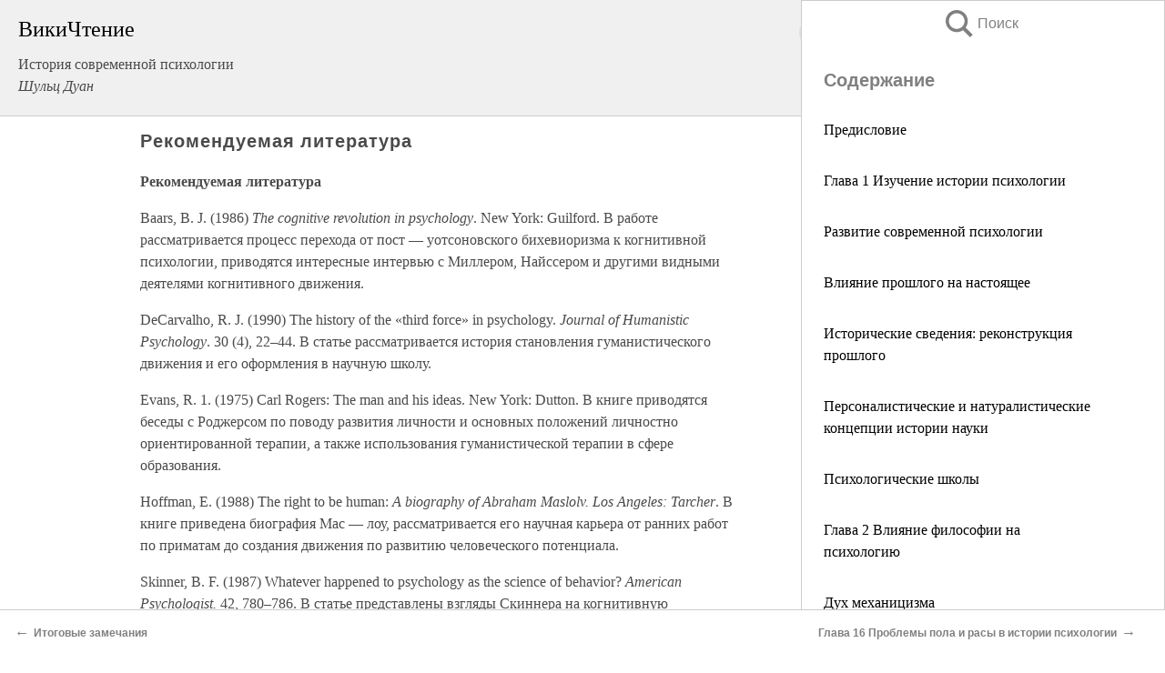

--- FILE ---
content_type: text/html; charset=UTF-8
request_url: https://psy.wikireading.ru/2102
body_size: 20560
content:
<!doctype html>



<html><head>

<!-- Yandex.RTB -->
<script>window.yaContextCb=window.yaContextCb||[]</script>
<script src="https://yandex.ru/ads/system/context.js" async></script>

  <meta charset="utf-8">
  <title>Рекомендуемая литература. История современной психологии</title>
  
       <link rel="amphtml" href="https://psy.wikireading.ru/amp2102">
     
  
  <link rel="shortcut icon" type="image/png" href="https://storage.yandexcloud.net/wr4files/favicon.ico">
  <!-- Global site tag (gtag.js) - Google Analytics -->
<script async src="https://www.googletagmanager.com/gtag/js?id=UA-90677494-6"></script>
<script>
  window.dataLayer = window.dataLayer || [];
  function gtag(){dataLayer.push(arguments);}
  gtag('js', new Date());

  gtag('config', 'UA-90677494-6');
</script>
  
  
 <meta name="viewport" content="width=device-width,minimum-scale=1,initial-scale=1">

  
<script type="text/javascript"  async="" src="https://cdn.ampproject.org/v0.js"></script>
<script type="text/javascript" custom-element="amp-sidebar" src="https://cdn.ampproject.org/v0/amp-sidebar-0.1.js" async=""></script>
<script type="text/javascript" async custom-element="amp-fx-collection" src="https://cdn.ampproject.org/v0/amp-fx-collection-0.1.js"></script>


  



 <style>/*! Bassplate | MIT License | http://github.com/basscss/bassplate */
  
  
  
  .lrpromo-container {
  background-color: #f5f5f5;
  border: 1px solid #e0e0e0;
  border-radius: 5px;
  padding: 15px;
  margin: 20px 0;
  font-family: Arial, sans-serif;
  max-width: 100%;
}
.lrpromo-flex {
  display: flex;
  align-items: center;
  justify-content: space-between;
  flex-wrap: wrap;
}
.lrpromo-content {
  flex: 1;
  min-width: 200px;
  margin-bottom:50px;
}
.lrpromo-heading {
  color: #000000;
  margin-top: 0;
  margin-bottom: 10px;
  font-size: 18px;
}
.lrpromo-text {
  margin-top: 0;
  margin-bottom: 10px;
  font-size: 16px;
}
.lrpromo-highlight {
  color: #ff6600;
  font-size: 18px;
  font-weight: bold;
}
.lrpromo-button {
  display: inline-block;
  background-color: #4682B4;
  color: white;
  text-decoration: none;
  padding: 10px 20px;
  border-radius: 4px;
  font-weight: bold;
  margin-top: 5px;
}
.lrpromo-image-container {
  margin-right: 20px;
  text-align: center;
}
.lrpromo-image {
  max-width: 100px;
  height: auto;
  display: block;
  margin: 0 auto;
  border-radius: 15px;
}
  
  
 
  /* some basic button styling */
      .favorite-button input[type=submit] {
        width: 48px;
        height: 48px;
        cursor: pointer;
        border: none;
        margin: 4px;
        transition: background 300ms ease-in-out;
		
      }
      .favorite-button amp-list {
        margin: var(--space-2);
      }

      .favorite-button .heart-fill {
        background: url('data:image/svg+xml;utf8,<svg xmlns="http://www.w3.org/2000/svg" width="48" height="48" viewBox="0 0 48 48"><path d="M34 6h-20c-2.21 0-3.98 1.79-3.98 4l-.02 32 14-6 14 6v-32c0-2.21-1.79-4-4-4z"/><path d="M0 0h48v48h-48z" fill="none"/></svg>');
      }
      .favorite-button .heart-border {
        background: url('data:image/svg+xml;utf8,<svg xmlns="http://www.w3.org/2000/svg" width="48" height="48" viewBox="0 0 48 48"><path d="M34 6h-20c-2.21 0-3.98 1.79-3.98 4l-.02 32 14-6 14 6v-32c0-2.21-1.79-4-4-4zm0 30l-10-4.35-10 4.35v-26h20v26z"/><path d="M0 0h48v48h-48z" fill="none"/></svg>');
      }
      /* While the page loads we show a grey heart icon to indicate that the functionality is not yet available. */
      .favorite-button .heart-loading,
      .favorite-button .heart-loading[placeholder] {
        background: url('data:image/svg+xml;utf8,<svg xmlns="http://www.w3.org/2000/svg" width="48" height="48" viewBox="0 0 48 48"><path d="M34 6h-20c-2.21 0-3.98 1.79-3.98 4l-.02 32 14-6 14 6v-32c0-2.21-1.79-4-4-4zm0 30l-10-4.35-10 4.35v-26h20v26z"/><path d="M0 0h48v48h-48z" fill="none"/></svg>');
      }
      .favorite-button .favorite-container {
        display: flex;
        align-items: center;
        justify-content: center;
      }
      .favorite-button .favorite-count {
	    
        display: flex;
        align-items: center;
        justify-content: center;
        padding: var(--space-1);
        margin-left: var(--space-1);
        position: relative;
        width: 48px;
        background: var(--color-primary);
        border-radius: .4em;
        color: var(--color-text-light);
      }
	  
	  
	  
	  
      .favorite-button .favorite-count.loading {
        color: #ccc;
        background: var(--color-bg-light);
      }
      .favorite-button .favorite-count.loading:after {
        border-right-color: var(--color-bg-light);
      }
      .favorite-button .favorite-count:after {
        content: '';
        position: absolute;
        left: 0;
        top: 50%;
        width: 0;
        height: 0;
        border: var(--space-1) solid transparent;
        border-right-color: var(--color-primary);
        border-left: 0;
        margin-top: calc(-1 * var(--space-1));
        margin-left: calc(-1 * var(--space-1));
      }
      /* A simple snackbar to show an error */
      #favorite-failed-message {
        display: flex;
        justify-content: space-between;
        position: fixed;
        bottom: 0;
        left: 0;
        right: 0;
        margin: 0 auto;
        width: 100%;
        max-width: 450px;
        background: #323232;
        color: white;
        padding: 1rem 1.5rem;
        z-index: 1000;
      }
      #favorite-failed-message div {
        color: #64dd17;
        margin: 0 1rem;
        cursor: pointer;
      }
  
     amp-img.contain img {
   object-fit: contain;
 }
 .fixed-height-container {
   position: relative;
   width: 100%;
   height: 300px;
 }
 
 .paddingleft10{
 padding-left:10px;
 }
 

 
 .color-light-grey{
 color:#CCCCCC;
 }
 
 .margin-bottom20{
 margin-bottom:20px;
 }
 
 .margin-bottom30{
 margin-bottom:30px;
 }
 
 .margin-top15{
 margin-top:15px;
 }
 
 .margin-top20{
 margin-top:20px;
 }
 
 .margin-top30{
 margin-top:30px;
 }
.margin-left15{margin-left:15px}

margin-left10{margin-left:10px}

.custom-central-block{max-width:700px;margin:0 auto;display:block}


 
  .h1class{
 font-size:20px;
 line-height:45px;
 font-weight:bold;
 line-height:25px;
 margin-top:15px;
 padding-bottom:10px;
 }
 
.font-family-1{font-family: Geneva, Arial, Helvetica, sans-serif;}
 

 
 .custom_down_soder{
  font-size:10px;
  margin-left:3px;
 }
 
 
  .custom_search_input {
        
		
		margin-top:15px;

        margin-right:10px;
        
		width:100%;
		height:50px;
		font-size:16px
      }
  
  .menu_button {
 width:30px;
 height:30px;
background: url('data:image/svg+xml;utf8,<svg xmlns="http://www.w3.org/2000/svg" width="30" height="30" viewBox="0 0 24 24"><path style="fill:gray;" d="M6,15h12c0.553,0,1,0.447,1,1v1c0,0.553-0.447,1-1,1H6c-0.553,0-1-0.447-1-1v-1C5,15.447,5.447,15,6,15z M5,11v1c0,0.553,0.447,1,1,1h12c0.553,0,1-0.447,1-1v-1c0-0.553-0.447-1-1-1H6C5.447,10,5,10.447,5,11z M5,6v1c0,0.553,0.447,1,1,1h12c0.553,0,1-0.447,1-1V6c0-0.553-0.447-1-1-1H6C5.447,5,5,5.447,5,6z"/></svg>');
border:hidden;
cursor:pointer;
background-repeat:no-repeat;
     }

	  
	  
 .search_button {
 width:30px;
 height:30px;
background: url('data:image/svg+xml;utf8,<svg xmlns="http://www.w3.org/2000/svg" width="30" height="30" viewBox="0 0 24 24"><path style="fill:gray;" d="M23.809 21.646l-6.205-6.205c1.167-1.605 1.857-3.579 1.857-5.711 0-5.365-4.365-9.73-9.731-9.73-5.365 0-9.73 4.365-9.73 9.73 0 5.366 4.365 9.73 9.73 9.73 2.034 0 3.923-.627 5.487-1.698l6.238 6.238 2.354-2.354zm-20.955-11.916c0-3.792 3.085-6.877 6.877-6.877s6.877 3.085 6.877 6.877-3.085 6.877-6.877 6.877c-3.793 0-6.877-3.085-6.877-6.877z"/></svg>');
border:hidden;
cursor:pointer;
background-repeat:no-repeat;
     }
	  
.custom_right_sidebar{
padding:10px;  
background-color:#fff;
color:#000;
min-width:300px;
width:500px
 }
 
 .custom_sidebar{
background-color:#fff;
color:#000;
min-width:300px;
width:500px
 }
 
.wr_logo{
font-size:24px;
color:#000000;
margin-bottom:15px
} 
 
.custom-start-block{
background-color:#f0f0f0;
border-bottom-color:#CCCCCC;
border-bottom-style:solid;
border-bottom-width:1px;
padding:20px;
padding-top:70px;
} 

.custom-last-block{
background-color:#f0f0f0;
border-top-color:#CCCCCC;
border-top-style:solid;
border-top-width:1px;
padding:20px;
} 

.none-underline{text-decoration:none;}

.footer-items{margin:0 auto; width:180px; }

.cusom-share-button-position{float:right  }
.cusom-search-button-position{position:absolute; right:50%; z-index:999; top:10px;  }

.bpadding-bottom-60{padding-bottom:60px;}
.custom_padding_sidebar{padding-bottom:60px; padding-top:60px}



 p{margin-top:10px; }
 .top5{margin-top:5px; }
 .top10{margin-top:20px; display:block}
 
 amp-social-share[type="vk"] {
  background-image: url("https://storage.yandexcloud.net/wr4files/vk-icon.png");
}

 .custom-img{object-fit: cover; max-width:100%; margin: 0 auto; display: block;}


.custom-selection-search-button{font-weight:bold; color:#666666; margin-left:10px}

.custom-select-search-button{cursor:pointer; color:#666666; margin-left:10px; text-decoration: underline;}

.custom-selected-item{font-weight:bold; font-size:20px}


.custom-footer{background-color:#fff; color:#000; position:fixed; bottom:0; 
z-index:99;
width:100%;
border-top-color:#CCCCCC;
border-top-style:solid;
border-top-width:0.7px;
height:50px
}


.custom-header{
background-color:#fff; 
color:#000; 
z-index:999;
width:100%;
border-bottom-color:#CCCCCC;
border-bottom-style:solid;
border-bottom-width:0.7px;
height:50px;
z-index:99999999;

}

.custom_ad_height{height:300px}

.desktop_side_block{
display:block;
position:fixed;
overflow:auto; 
height:100%;
 right: 0;
 top:0;
 
 background: whitesmoke;overflow-y: scroll;border:1px solid;
 border-color:#CCCCCC;
 z-index:99;
}


.desktop_side_block::-webkit-scrollbar-track {border-radius: 4px;}
.desktop_side_block::-webkit-scrollbar {width: 6px;}
.desktop_side_block::-webkit-scrollbar-thumb {border-radius: 4px;background: #CCCCCC;}
.desktop_side_block::-webkit-scrollbar-thumb {background:  #CCCCCC;}


@media (min-width: 1100px) { body { width:75% } main {width:700px} .ampstart-sidebar{width:400px} .custom-start-block{padding-right:50px; padding-top:20px;} .custom-header{visibility: hidden;} .ampstart-faq-item{width:300px}}
@media (min-width: 900px) and (max-width: 1100px)  { body { width:80% } main {width:600px} .ampstart-sidebar{width:300px} .custom-start-block{padding-right:50px; padding-top:20px;} .custom-header{visibility: hidden;} .ampstart-faq-item{width:300px}}


.padding-bootom-30{padding-bottom:30px}

.padding-bootom-70{padding-bottom:70px}

.padding-left-35{padding-left:35px}

.padding-left-30{padding-left:30px}

.border-bottom-gray{border-bottom: 1px solid gray;}

.width-75{width:75px}

.width-225{width:225px}

.color-gray{color:gray;}

.bold{font-weight:bold}

.font-size-12{font-size:12px}

.font-size-14{font-size:14px}

.font-20{font-size:20px}

.crop_text {
    white-space: nowrap; 
    overflow: hidden; 
    text-overflow: ellipsis; 
	padding-left:5px;
	padding-right:5px;
   }
.overflow-hidden{ overflow:hidden;} 

.right-position{margin-left: auto; margin-right: 0;}

.center-position{margin:0 auto}

.display-block{display:block}

.poinrer{cursor:pointer}

.clean_button{border: none; outline: none; background:none}

.height-70{height:70px} 

.line-height-15{line-height:15px}

.custom-notification{
        position: fixed;
        padding:100px 100px;
        top: 0;
        width:100%;
        height:100%;  
        display: block;
        z-index:9;
		background-color:#FFFFFF      
    }  
	
	/*----------------------------------------------------------------------------------------------------------------------------------*/


 
 
      html {
        font-family:Georgia, serif;
        line-height: 1.15;
        -ms-text-size-adjust: 100%;
        -webkit-text-size-adjust: 100%;
      }
      body {
        margin: 0;
      }
      article,
      aside,
      footer,
      header,
      nav,
      section {
        display: block;
      }
      h1 {
        font-size: 2em;
        margin: 0.67em 0;
      }
      figcaption,
      figure,
      main {
        display: block;
      }
      figure {
        margin: 1em 40px;
      }
      hr {
        box-sizing: content-box;
        height: 0;
        overflow: visible;
      }
      pre {
        font-family: monospace, monospace;
        font-size: 1em;
      }
      a {
        background-color: transparent;
        -webkit-text-decoration-skip: objects;
      }
      a:active,
      a:hover {
        outline-width: 0;
      }
      abbr[title] {
        border-bottom: none;
        text-decoration: underline;
        text-decoration: underline dotted;
      }
      b,
      strong {
        font-weight: inherit;
        font-weight: bolder;
      }
      code,
      kbd,
      samp {
        font-family: monospace, monospace;
        font-size: 1em;
      }
      dfn {
        font-style: italic;
      }
      mark {
        background-color: #ff0;
        color: #000;
      }
      small {
        font-size: 80%;
      }
      sub,
      sup {
        font-size: 75%;
        line-height: 0;
        position: relative;
        vertical-align: baseline;
      }
      sub {
        bottom: -0.25em;
      }
      sup {
        top: -0.5em;
      }
      audio,
      video {
        display: inline-block;
      }
      audio:not([controls]) {
        display: none;
        height: 0;
      }
      img {
        border-style: none;
      }
      svg:not(:root) {
        overflow: hidden;
      }
      button,
      input,
      optgroup,
      select,
      textarea {
        font-family: sans-serif;
        font-size: 100%;
        line-height: 1.15;
        margin: 0;
      }
      button,
      input {
        overflow: visible;
      }
      button,
      select {
        text-transform: none;
      }
      [type='reset'],
      [type='submit'],
      button,
      html [type='button'] {
        -webkit-appearance: button;
      }
      [type='button']::-moz-focus-inner,
      [type='reset']::-moz-focus-inner,
      [type='submit']::-moz-focus-inner,
      button::-moz-focus-inner {
        border-style: none;
        padding: 0;
      }
      [type='button']:-moz-focusring,
      [type='reset']:-moz-focusring,
      [type='submit']:-moz-focusring,
      button:-moz-focusring {
        outline: 1px dotted ButtonText;
      }
      fieldset {
        border: 1px solid silver;
        margin: 0 2px;
        padding: 0.35em 0.625em 0.75em;
      }
      legend {
        box-sizing: border-box;
        color: inherit;
        display: table;
        max-width: 100%;
        padding: 0;
        white-space: normal;
      }
      progress {
        display: inline-block;
        vertical-align: baseline;
      }
      textarea {
        overflow: auto;
      }
      [type='checkbox'],
      [type='radio'] {
        box-sizing: border-box;
        padding: 0;
      }
      [type='number']::-webkit-inner-spin-button,
      [type='number']::-webkit-outer-spin-button {
        height: auto;
      }
      [type='search'] {
        -webkit-appearance: textfield;
        outline-offset: -2px;
      }
      [type='search']::-webkit-search-cancel-button,
      [type='search']::-webkit-search-decoration {
        -webkit-appearance: none;
      }
      ::-webkit-file-upload-button {
        -webkit-appearance: button;
        font: inherit;
      }
      details,
      menu {
        display: block;
      }
      summary {
        display: list-item;
      }
      canvas {
        display: inline-block;
      }
      [hidden],
      template {
        display: none;
      }
      .h00 {
        font-size: 4rem;
      }
      .h0,
      .h1 {
        font-size: 3rem;
      }
      .h2 {
        font-size: 2rem;
      }
      .h3 {
        font-size: 1.5rem;
      }
      .h4 {
        font-size: 1.125rem;
      }
      .h5 {
        font-size: 0.875rem;
      }
      .h6 {
        font-size: 0.75rem;
      }
      .font-family-inherit {
        font-family: inherit;
      }
      .font-size-inherit {
        font-size: inherit;
      }
      .text-decoration-none {
        text-decoration: none;
      }
      .bold {
        font-weight: 700;
      }
      .regular {
        font-weight: 400;
      }
      .italic {
        font-style: italic;
      }
      .caps {
        text-transform: uppercase;
        letter-spacing: 0.2em;
      }
      .left-align {
        text-align: left;
      }
      .center {
        text-align: center;
      }
      .right-align {
        text-align: right;
      }
      .justify {
        text-align: justify;
      }
      .nowrap {
        white-space: nowrap;
      }
      .break-word {
        word-wrap: break-word;
      }
      .line-height-1 {
        line-height: 1rem;
      }
      .line-height-2 {
        line-height: 1.125rem;
      }
      .line-height-3 {
        line-height: 1.5rem;
      }
      .line-height-4 {
        line-height: 2rem;
      }
      .list-style-none {
        list-style: none;
      }
      .underline {
        text-decoration: underline;
      }
      .truncate {
        max-width: 100%;
        overflow: hidden;
        text-overflow: ellipsis;
        white-space: nowrap;
      }
      .list-reset {
        list-style: none;
        padding-left: 0;
      }
      .inline {
        display: inline;
      }
      .block {
        display: block;
      }
      .inline-block {
        display: inline-block;
      }
      .table {
        display: table;
      }
      .table-cell {
        display: table-cell;
      }
      .overflow-hidden {
        overflow: hidden;
      }
      .overflow-scroll {
        overflow: scroll;
      }
      .overflow-auto {
        overflow: auto;
      }
      .clearfix:after,
      .clearfix:before {
        content: ' ';
        display: table;
      }
      .clearfix:after {
        clear: both;
      }
      .left {
        float: left;
      }
      .right {
        float: right;
      }
      .fit {
        max-width: 100%;
      }
      .max-width-1 {
        max-width: 24rem;
      }
      .max-width-2 {
        max-width: 32rem;
      }
      .max-width-3 {
        max-width: 48rem;
      }
      .max-width-4 {
        max-width: 64rem;
      }
      .border-box {
        box-sizing: border-box;
      }
      .align-baseline {
        vertical-align: baseline;
      }
      .align-top {
        vertical-align: top;
      }
      .align-middle {
        vertical-align: middle;

      }
      .align-bottom {
        vertical-align: bottom;
      }
      .m0 {
        margin: 0;
      }
      .mt0 {
        margin-top: 0;
      }
      .mr0 {
        margin-right: 0;
      }
      .mb0 {
        margin-bottom: 0;
      }
      .ml0,
      .mx0 {
        margin-left: 0;
      }
      .mx0 {
        margin-right: 0;
      }
      .my0 {
        margin-top: 0;
        margin-bottom: 0;
      }
      .m1 {
        margin: 0.5rem;
      }
      .mt1 {
        margin-top: 0.5rem;
      }
      .mr1 {
        margin-right: 0.5rem;
      }
      .mb1 {
        margin-bottom: 0.5rem;
      }
      .ml1,
      .mx1 {
        margin-left: 0.5rem;
      }
      .mx1 {
        margin-right: 0.5rem;
      }
      .my1 {
        margin-top: 0.5rem;
        margin-bottom: 0.5rem;
      }
      .m2 {
        margin: 1rem;
      }
      .mt2 {
        margin-top: 1rem;
      }
      .mr2 {
        margin-right: 1rem;
      }
      .mb2 {
        margin-bottom: 1rem;
      }
      .ml2,
      .mx2 {
        margin-left: 1rem;
      }
      .mx2 {
        margin-right: 1rem;
      }
      .my2 {
        margin-top: 1rem;
        margin-bottom: 1rem;
      }
      .m3 {
        margin: 1.5rem;
      }
      .mt3 {
        margin-top: 1.5rem;
      }
      .mr3 {
        margin-right: 1.5rem;
      }
      .mb3 {
        margin-bottom: 1.5rem;
      }
      .ml3,
      .mx3 {
        margin-left: 1.5rem;
      }
      .mx3 {
        margin-right: 1.5rem;
      }
      .my3 {
        margin-top: 1.5rem;
        margin-bottom: 1.5rem;
      }
      .m4 {
        margin: 2rem;
      }
      .mt4 {
        margin-top: 2rem;
      }
      .mr4 {
        margin-right: 2rem;
      }
      .mb4 {
        margin-bottom: 2rem;
      }
      .ml4,
      .mx4 {
        margin-left: 2rem;
      }
      .mx4 {
        margin-right: 2rem;
      }
      .my4 {
        margin-top: 2rem;
        margin-bottom: 2rem;
      }
      .mxn1 {
        margin-left: calc(0.5rem * -1);
        margin-right: calc(0.5rem * -1);
      }
      .mxn2 {
        margin-left: calc(1rem * -1);
        margin-right: calc(1rem * -1);
      }
      .mxn3 {
        margin-left: calc(1.5rem * -1);
        margin-right: calc(1.5rem * -1);
      }
      .mxn4 {
        margin-left: calc(2rem * -1);
        margin-right: calc(2rem * -1);
      }
      .m-auto {
        margin: auto;
      }
      .mt-auto {
        margin-top: auto;
      }
      .mr-auto {
        margin-right: auto;
      }
      .mb-auto {
        margin-bottom: auto;
      }
      .ml-auto,
      .mx-auto {
        margin-left: auto;
      }
      .mx-auto {
        margin-right: auto;
      }
      .my-auto {
        margin-top: auto;
        margin-bottom: auto;
      }
      .p0 {
        padding: 0;
      }
      .pt0 {
        padding-top: 0;
      }
      .pr0 {
        padding-right: 0;
      }
      .pb0 {
        padding-bottom: 0;
      }
      .pl0,
      .px0 {
        padding-left: 0;
      }
      .px0 {
        padding-right: 0;
      }
      .py0 {
        padding-top: 0;
        padding-bottom: 0;
      }
      .p1 {
        padding: 0.5rem;
      }
      .pt1 {
        padding-top: 0.5rem;
      }
      .pr1 {
        padding-right: 0.5rem;
      }
      .pb1 {
        padding-bottom: 0.5rem;
      }
      .pl1 {
        padding-left: 0.5rem;
      }
      .py1 {
        padding-top: 0.5rem;
        padding-bottom: 0.5rem;
      }
      .px1 {
        padding-left: 0.5rem;
        padding-right: 0.5rem;
      }
      .p2 {
        padding: 1rem;
      }
      .pt2 {
        padding-top: 1rem;
      }
      .pr2 {
        padding-right: 1rem;
      }
      .pb2 {
        padding-bottom: 1rem;
      }
      .pl2 {
        padding-left: 1rem;
      }
      .py2 {
        padding-top: 1rem;
        padding-bottom: 1rem;
      }
      .px2 {
        padding-left: 1rem;
        padding-right: 1rem;
      }
      .p3 {
        padding: 1.5rem;
      }
      .pt3 {
        padding-top: 1.5rem;
      }
      .pr3 {
        padding-right: 1.5rem;
      }
      .pb3 {
        padding-bottom: 1.5rem;
      }
      .pl3 {
        padding-left: 1.5rem;
      }
      .py3 {
        padding-top: 1.5rem;
        padding-bottom: 1.5rem;
      }
      .px3 {
        padding-left: 1.5rem;
        padding-right: 1.5rem;
      }
      .p4 {
        padding: 2rem;
      }
      .pt4 {
        padding-top: 2rem;
      }
      .pr4 {
        padding-right: 2rem;
      }
      .pb4 {
        padding-bottom: 2rem;
      }
      .pl4 {
        padding-left: 2rem;
      }
      .py4 {
        padding-top: 2rem;
        padding-bottom: 2rem;
      }
      .px4 {
        padding-left: 2rem;
        padding-right: 2rem;
      }
      .col {
        float: left;
      }
      .col,
      .col-right {
        box-sizing: border-box;
      }
      .col-right {
        float: right;
      }
      .col-1 {
        width: 8.33333%;
      }
      .col-2 {
        width: 16.66667%;
      }
      .col-3 {
        width: 25%;
      }
      .col-4 {
        width: 33.33333%;
      }
      .col-5 {
        width: 41.66667%;
      }
      .col-6 {
        width: 50%;
      }
      .col-7 {
        width: 58.33333%;
      }
      .col-8 {
        width: 66.66667%;
      }
      .col-9 {
        width: 75%;
      }
      .col-10 {
        width: 83.33333%;
      }
      .col-11 {
        width: 91.66667%;
      }
      .col-12 {
        width: 100%;
      }
      @media (min-width: 40.06rem) {
        .sm-col {
          float: left;
          box-sizing: border-box;
        }
        .sm-col-right {
          float: right;
          box-sizing: border-box;
        }
        .sm-col-1 {
          width: 8.33333%;
        }
        .sm-col-2 {
          width: 16.66667%;
        }
        .sm-col-3 {
          width: 25%;
        }
        .sm-col-4 {
          width: 33.33333%;
        }
        .sm-col-5 {
          width: 41.66667%;
        }
        .sm-col-6 {
          width: 50%;
        }
        .sm-col-7 {
          width: 58.33333%;
        }
        .sm-col-8 {
          width: 66.66667%;
        }
        .sm-col-9 {
          width: 75%;
        }
        .sm-col-10 {
          width: 83.33333%;
        }
        .sm-col-11 {
          width: 91.66667%;
        }
        .sm-col-12 {
          width: 100%;
        }
      }
      @media (min-width: 52.06rem) {
        .md-col {
          float: left;
          box-sizing: border-box;
        }
        .md-col-right {
          float: right;
          box-sizing: border-box;
        }
        .md-col-1 {
          width: 8.33333%;
        }
        .md-col-2 {
          width: 16.66667%;
        }
        .md-col-3 {
          width: 25%;
        }
        .md-col-4 {
          width: 33.33333%;
        }
        .md-col-5 {
          width: 41.66667%;
        }
        .md-col-6 {
          width: 50%;
        }
        .md-col-7 {
          width: 58.33333%;
        }
        .md-col-8 {
          width: 66.66667%;
        }
        .md-col-9 {
          width: 75%;
        }
        .md-col-10 {
          width: 83.33333%;
        }
        .md-col-11 {
          width: 91.66667%;
        }
        .md-col-12 {
          width: 100%;
        }
      }
      @media (min-width: 64.06rem) {
        .lg-col {
          float: left;
          box-sizing: border-box;
        }
        .lg-col-right {
          float: right;
          box-sizing: border-box;
        }
        .lg-col-1 {
          width: 8.33333%;
        }
        .lg-col-2 {
          width: 16.66667%;
        }
        .lg-col-3 {
          width: 25%;
        }
        .lg-col-4 {
          width: 33.33333%;
        }
        .lg-col-5 {
          width: 41.66667%;
        }
        .lg-col-6 {
          width: 50%;
        }
        .lg-col-7 {
          width: 58.33333%;
        }
        .lg-col-8 {
          width: 66.66667%;
        }
        .lg-col-9 {
          width: 75%;
        }
        .lg-col-10 {
          width: 83.33333%;
        }
        .lg-col-11 {
          width: 91.66667%;
        }
        .lg-col-12 {
          width: 100%;
        }
      }
      .flex {
        display: -ms-flexbox;
        display: flex;
      }
      @media (min-width: 40.06rem) {
        .sm-flex {
          display: -ms-flexbox;
          display: flex;
        }
      }
      @media (min-width: 52.06rem) {
        .md-flex {
          display: -ms-flexbox;
          display: flex;
        }
      }
      @media (min-width: 64.06rem) {
        .lg-flex {
          display: -ms-flexbox;
          display: flex;
        }
      }
      .flex-column {
        -ms-flex-direction: column;
        flex-direction: column;
      }
      .flex-wrap {
        -ms-flex-wrap: wrap;
        flex-wrap: wrap;
      }
      .items-start {
        -ms-flex-align: start;
        align-items: flex-start;
      }
      .items-end {
        -ms-flex-align: end;
        align-items: flex-end;
      }
      .items-center {
        -ms-flex-align: center;
        align-items: center;
      }
      .items-baseline {
        -ms-flex-align: baseline;
        align-items: baseline;
      }
      .items-stretch {
        -ms-flex-align: stretch;
        align-items: stretch;
      }
      .self-start {
        -ms-flex-item-align: start;
        align-self: flex-start;
      }
      .self-end {
        -ms-flex-item-align: end;
        align-self: flex-end;
      }
      .self-center {
        -ms-flex-item-align: center;
        -ms-grid-row-align: center;
        align-self: center;
      }
      .self-baseline {
        -ms-flex-item-align: baseline;
        align-self: baseline;
      }
      .self-stretch {
        -ms-flex-item-align: stretch;
        -ms-grid-row-align: stretch;
        align-self: stretch;
      }
      .justify-start {
        -ms-flex-pack: start;
        justify-content: flex-start;
      }
      .justify-end {
        -ms-flex-pack: end;
        justify-content: flex-end;
      }
      .justify-center {
        -ms-flex-pack: center;
        justify-content: center;
      }
      .justify-between {
        -ms-flex-pack: justify;
        justify-content: space-between;
      }
      .justify-around {
        -ms-flex-pack: distribute;
        justify-content: space-around;
      }
      .justify-evenly {
        -ms-flex-pack: space-evenly;
        justify-content: space-evenly;
      }
      .content-start {
        -ms-flex-line-pack: start;
        align-content: flex-start;
      }
      .content-end {
        -ms-flex-line-pack: end;
        align-content: flex-end;
      }
      .content-center {
        -ms-flex-line-pack: center;
        align-content: center;
      }
      .content-between {
        -ms-flex-line-pack: justify;
        align-content: space-between;
      }
      .content-around {
        -ms-flex-line-pack: distribute;
        align-content: space-around;
      }
      .content-stretch {
        -ms-flex-line-pack: stretch;
        align-content: stretch;
      }
      .flex-auto {

        -ms-flex: 1 1 auto;
        flex: 1 1 auto;
        min-width: 0;
        min-height: 0;
      }
      .flex-none {
        -ms-flex: none;
        flex: none;
      }
      .order-0 {
        -ms-flex-order: 0;
        order: 0;
      }
      .order-1 {
        -ms-flex-order: 1;
        order: 1;
      }
      .order-2 {
        -ms-flex-order: 2;
        order: 2;
      }
      .order-3 {
        -ms-flex-order: 3;
        order: 3;
      }
      .order-last {
        -ms-flex-order: 99999;
        order: 99999;
      }
      .relative {
        position: relative;
      }
      .absolute {
        position: absolute;
      }
      .fixed {
        position: fixed;
      }
      .top-0 {
        top: 0;
      }
      .right-0 {
        right: 0;
      }
      .bottom-0 {
        bottom: 0;
      }
      .left-0 {
        left: 0;
      }
      .z1 {
        z-index: 1;
      }
      .z2 {
        z-index: 2;
      }
      .z3 {
        z-index: 3;
      }
      .z4 {
        z-index: 4;
      }
      .border {
        border-style: solid;
        border-width: 1px;
      }
      .border-top {
        border-top-style: solid;
        border-top-width: 1px;
      }
      .border-right {
        border-right-style: solid;
        border-right-width: 1px;
      }
      .border-bottom {
        border-bottom-style: solid;
        border-bottom-width: 1px;
      }
      .border-left {
        border-left-style: solid;
        border-left-width: 1px;
      }
      .border-none {
        border: 0;
      }
      .rounded {
        border-radius: 3px;
      }
      .circle {
        border-radius: 50%;
      }
      .rounded-top {
        border-radius: 3px 3px 0 0;
      }
      .rounded-right {
        border-radius: 0 3px 3px 0;
      }
      .rounded-bottom {
        border-radius: 0 0 3px 3px;
      }
      .rounded-left {
        border-radius: 3px 0 0 3px;
      }
      .not-rounded {
        border-radius: 0;
      }
      .hide {
        position: absolute;
        height: 1px;
        width: 1px;
        overflow: hidden;
        clip: rect(1px, 1px, 1px, 1px);
      }
      @media (max-width: 40rem) {
        .xs-hide {
          display: none;
        }
      }
      @media (min-width: 40.06rem) and (max-width: 52rem) {
        .sm-hide {
          display: none;
        }
      }
      @media (min-width: 52.06rem) and (max-width: 64rem) {
        .md-hide {
          display: none;
        }
      }
      @media (min-width: 64.06rem) {
        .lg-hide {
          display: none;
        }
      }
      .display-none {
        display: none;
      }
      * {
        box-sizing: border-box;
      }
	  

      body {
        background: #fff;
        color: #4a4a4a;
        font-family:Georgia, serif;
        min-width: 315px;
        overflow-x: hidden;
       /* font-smooth: always;
        -webkit-font-smoothing: antialiased;*/
      }
      main {
       margin: 0 auto;
      }
    
      .ampstart-accent {
        color: #003f93;
      }
      #content:target {
        margin-top: calc(0px - 3.5rem);
        padding-top: 3.5rem;
      }
      .ampstart-title-lg {
        font-size: 3rem;
        line-height: 3.5rem;
        letter-spacing: 0.06rem;
      }
      .ampstart-title-md {
        font-size: 2rem;
        line-height: 2.5rem;
        letter-spacing: 0.06rem;
      }
      .ampstart-title-sm {
        font-size: 1.5rem;
        line-height: 2rem;
        letter-spacing: 0.06rem;
      }
      .ampstart-subtitle,
      body {
        line-height: 1.5rem;
        letter-spacing: normal;
      }
      .ampstart-subtitle {
        color: #003f93;
        font-size: 1rem;
      }
      .ampstart-byline,

      .ampstart-caption,
      .ampstart-hint,
      .ampstart-label {
        font-size: 0.875rem;
        color: #4f4f4f;
        line-height: 1.125rem;
        letter-spacing: 0.06rem;
      }
      .ampstart-label {
        text-transform: uppercase;
      }
      .ampstart-footer,
      .ampstart-small-text {
        font-size: 0.75rem;
        line-height: 1rem;
        letter-spacing: 0.06rem;
      }
      .ampstart-card {
        box-shadow: 0 1px 1px 0 rgba(0, 0, 0, 0.14),
          0 1px 1px -1px rgba(0, 0, 0, 0.14), 0 1px 5px 0 rgba(0, 0, 0, 0.12);
      }
      .h1,
      h1 {
        font-size: 3rem;
        line-height: 3.5rem;
      }
      .h2,
      h2 {
        font-size: 2rem;
        line-height: 2.5rem;
      }
      .h3,
      h3 {
        font-size: 1.5rem;
        line-height: 2rem;
      }
      .h4,
      h4 {
        font-size: 1.125rem;
        line-height: 1.5rem;
      }
      .h5,
      h5 {
        font-size: 0.875rem;
        line-height: 1.125rem;
      }
      .h6,
      h6 {
        font-size: 0.75rem;
        line-height: 1rem;
      }
      h1,
      h2,
      h3,
      h4,
      h5,
      h6 {
        margin: 0;
        padding: 0;
        font-weight: 400;
        letter-spacing: 0.06rem;
      }
      a,
      a:active,
      a:visited {
        color: inherit;
      }
      .ampstart-btn {
        font-family: inherit;
        font-weight: inherit;
        font-size: 1rem;
        line-height: 1.125rem;
        padding: 0.7em 0.8em;
        text-decoration: none;
        white-space: nowrap;
        word-wrap: normal;
        vertical-align: middle;
        cursor: pointer;
        background-color: #000;
        color: #fff;
        border: 1px solid #fff;
      }
      .ampstart-btn:visited {
        color: #fff;
      }
      .ampstart-btn-secondary {
        background-color: #fff;
        color: #000;
        border: 1px solid #000;
      }
      .ampstart-btn-secondary:visited {
        color: #000;
      }
      .ampstart-btn:active .ampstart-btn:focus {
        opacity: 0.8;
      }
      .ampstart-btn[disabled],
      .ampstart-btn[disabled]:active,
      .ampstart-btn[disabled]:focus,
      .ampstart-btn[disabled]:hover {
        opacity: 0.5;
        outline: 0;
        cursor: default;
      }
      .ampstart-dropcap:first-letter {
        color: #000;
        font-size: 3rem;
        font-weight: 700;
        float: left;
        overflow: hidden;
        line-height: 3rem;
        margin-left: 0;
        margin-right: 0.5rem;
      }
      .ampstart-initialcap {
        padding-top: 1rem;
        margin-top: 1.5rem;
      }
      .ampstart-initialcap:first-letter {
        color: #000;
        font-size: 3rem;
        font-weight: 700;
        margin-left: -2px;
      }
      .ampstart-pullquote {
        border: none;
        border-left: 4px solid #000;
        font-size: 1.5rem;
        padding-left: 1.5rem;
      }
      .ampstart-byline time {
        font-style: normal;
        white-space: nowrap;
      }
      .amp-carousel-button-next {
        background-image: url('data:image/svg+xml;charset=utf-8,<svg width="18" height="18" viewBox="0 0 34 34" xmlns="http://www.w3.org/2000/svg"><title>Next</title><path d="M25.557 14.7L13.818 2.961 16.8 0l16.8 16.8-16.8 16.8-2.961-2.961L25.557 18.9H0v-4.2z" fill="%23FFF" fill-rule="evenodd"/></svg>');
      }
      .amp-carousel-button-prev {
        background-image: url('data:image/svg+xml;charset=utf-8,<svg width="18" height="18" viewBox="0 0 34 34" xmlns="http://www.w3.org/2000/svg"><title>Previous</title><path d="M33.6 14.7H8.043L19.782 2.961 16.8 0 0 16.8l16.8 16.8 2.961-2.961L8.043 18.9H33.6z" fill="%23FFF" fill-rule="evenodd"/></svg>');
      }
      .ampstart-dropdown {
        min-width: 200px;
      }
      .ampstart-dropdown.absolute {
        z-index: 100;
      }
      .ampstart-dropdown.absolute > section,
      .ampstart-dropdown.absolute > section > header {

        height: 100%;
      }
      .ampstart-dropdown > section > header {
        background-color: #000;
        border: 0;
        color: #fff;
      }
      .ampstart-dropdown > section > header:after {
        display: inline-block;
        content: '+';
        padding: 0 0 0 1.5rem;
        color: #003f93;
      }
      .ampstart-dropdown > [expanded] > header:after {
        content: '–';
      }
      .absolute .ampstart-dropdown-items {
        z-index: 200;
      }
      .ampstart-dropdown-item {
        background-color: #000;
        color: #003f93;
        opacity: 0.9;
      }
      .ampstart-dropdown-item:active,
      .ampstart-dropdown-item:hover {
        opacity: 1;
      }
      .ampstart-footer {
        background-color: #fff;
        color: #000;
        padding-top: 5rem;
        padding-bottom: 5rem;
      }
      .ampstart-footer .ampstart-icon {
        fill: #000;
      }
      .ampstart-footer .ampstart-social-follow li:last-child {
        margin-right: 0;
      }
      .ampstart-image-fullpage-hero {
        color: #fff;
      }
      .ampstart-fullpage-hero-heading-text,
      .ampstart-image-fullpage-hero .ampstart-image-credit {
        -webkit-box-decoration-break: clone;
        box-decoration-break: clone;
        background: #000;
        padding: 0 1rem 0.2rem;
      }
      .ampstart-image-fullpage-hero > amp-img {
        max-height: calc(100vh - 3.5rem);
      }
      .ampstart-image-fullpage-hero > amp-img img {
        -o-object-fit: cover;
        object-fit: cover;
      }
      .ampstart-fullpage-hero-heading {
        line-height: 3.5rem;
      }
      .ampstart-fullpage-hero-cta {
        background: transparent;
      }
      .ampstart-readmore {
        background: linear-gradient(0deg, rgba(0, 0, 0, 0.65) 0, transparent);
        color: #fff;
        margin-top: 5rem;
        padding-bottom: 3.5rem;
      }
      .ampstart-readmore:after {
        display: block;
        content: '⌄';
        font-size: 2rem;
      }
      .ampstart-readmore-text {
        background: #000;
      }
      @media (min-width: 52.06rem) {
        .ampstart-image-fullpage-hero > amp-img {
          height: 60vh;
        }
      }
      .ampstart-image-heading {
        color: #fff;
        background: linear-gradient(0deg, rgba(0, 0, 0, 0.65) 0, transparent);
      }
      .ampstart-image-heading > * {
        margin: 0;
      }
      amp-carousel .ampstart-image-with-heading {
        margin-bottom: 0;
      }
      .ampstart-image-with-caption figcaption {
        color: #4f4f4f;
        line-height: 1.125rem;
      }
      amp-carousel .ampstart-image-with-caption {
        margin-bottom: 0;
      }
      .ampstart-input {
        max-width: 100%;
        width: 300px;
        min-width: 100px;
        font-size: 1rem;
        line-height: 1.5rem;
      }
      .ampstart-input [disabled],
      .ampstart-input [disabled] + label {
        opacity: 0.5;
      }
      .ampstart-input [disabled]:focus {
        outline: 0;
      }
      .ampstart-input > input,
      .ampstart-input > select,
      .ampstart-input > textarea {
        width: 100%;
        margin-top: 1rem;
        line-height: 1.5rem;
        border: 0;
        border-radius: 0;
        border-bottom: 1px solid #4a4a4a;
        background: none;
        color: #4a4a4a;
        outline: 0;
      }
      .ampstart-input > label {
        color: #003f93;
        pointer-events: none;
        text-align: left;
        font-size: 0.875rem;
        line-height: 1rem;
        opacity: 0;
        animation: 0.2s;
        animation-timing-function: cubic-bezier(0.4, 0, 0.2, 1);
        animation-fill-mode: forwards;
      }
      .ampstart-input > input:focus,
      .ampstart-input > select:focus,
      .ampstart-input > textarea:focus {
        outline: 0;
      }
      .ampstart-input > input:focus:-ms-input-placeholder,
      .ampstart-input > select:focus:-ms-input-placeholder,
      .ampstart-input > textarea:focus:-ms-input-placeholder {
        color: transparent;
      }
      .ampstart-input > input:focus::placeholder,
      .ampstart-input > select:focus::placeholder,
      .ampstart-input > textarea:focus::placeholder {
        color: transparent;
      }
      .ampstart-input > input:not(:placeholder-shown):not([disabled]) + label,
      .ampstart-input > select:not(:placeholder-shown):not([disabled]) + label,
      .ampstart-input
        > textarea:not(:placeholder-shown):not([disabled])
        + label {
        opacity: 1;
      }
      .ampstart-input > input:focus + label,
      .ampstart-input > select:focus + label,
      .ampstart-input > textarea:focus + label {
        animation-name: a;
      }
      @keyframes a {
        to {
          opacity: 1;
        }
      }
      .ampstart-input > label:after {
        content: '';
        height: 2px;
        position: absolute;
        bottom: 0;
        left: 45%;
        background: #003f93;
        transition: 0.2s;
        transition-timing-function: cubic-bezier(0.4, 0, 0.2, 1);
        visibility: hidden;
        width: 10px;
      }
      .ampstart-input > input:focus + label:after,
      .ampstart-input > select:focus + label:after,
      .ampstart-input > textarea:focus + label:after {
        left: 0;
        width: 100%;
        visibility: visible;
      }
      .ampstart-input > input[type='search'] {
        -webkit-appearance: none;
        -moz-appearance: none;
        appearance: none;
      }
      .ampstart-input > input[type='range'] {
        border-bottom: 0;
      }
      .ampstart-input > input[type='range'] + label:after {
        display: none;
      }
      .ampstart-input > select {
        -webkit-appearance: none;
        -moz-appearance: none;
        appearance: none;
      }
      .ampstart-input > select + label:before {
        content: '⌄';
        line-height: 1.5rem;
        position: absolute;
        right: 5px;
        zoom: 2;
        top: 0;
        bottom: 0;
        color: #003f93;
      }
      .ampstart-input-chk,
      .ampstart-input-radio {
        width: auto;
        color: #4a4a4a;
      }
      .ampstart-input input[type='checkbox'],
      .ampstart-input input[type='radio'] {
        margin-top: 0;
        -webkit-appearance: none;
        -moz-appearance: none;
        appearance: none;
        width: 20px;
        height: 20px;
        border: 1px solid #003f93;
        vertical-align: middle;
        margin-right: 0.5rem;
        text-align: center;
      }
      .ampstart-input input[type='radio'] {
        border-radius: 20px;
      }
      .ampstart-input input[type='checkbox']:not([disabled]) + label,
      .ampstart-input input[type='radio']:not([disabled]) + label {
        pointer-events: auto;
        animation: none;
        vertical-align: middle;
        opacity: 1;
        cursor: pointer;
      }
      .ampstart-input input[type='checkbox'] + label:after,
      .ampstart-input input[type='radio'] + label:after {
        display: none;
      }
      .ampstart-input input[type='checkbox']:after,
      .ampstart-input input[type='radio']:after {
        position: absolute;
        top: 0;
        left: 0;
        bottom: 0;
        right: 0;
        content: ' ';
        line-height: 1.4rem;
        vertical-align: middle;
        text-align: center;
        background-color: #fff;
      }
      .ampstart-input input[type='checkbox']:checked:after {
        background-color: #003f93;
        color: #fff;
        content: '✓';
      }
      .ampstart-input input[type='radio']:checked {
        background-color: #fff;
      }
      .ampstart-input input[type='radio']:after {
        top: 3px;
        bottom: 3px;
        left: 3px;
        right: 3px;
        border-radius: 12px;
      }
      .ampstart-input input[type='radio']:checked:after {
        content: '';
        font-size: 3rem;
        background-color: #003f93;
      }
    /*  .ampstart-input > label,
      _:-ms-lang(x) {
        opacity: 1;
      }
      .ampstart-input > input:-ms-input-placeholder,
      _:-ms-lang(x) {
        color: transparent;
      }
      .ampstart-input > input::placeholder,
      _:-ms-lang(x) {
        color: transparent;
      }
      .ampstart-input > input::-ms-input-placeholder,
      _:-ms-lang(x) {
        color: transparent;
      }*/
      .ampstart-input > select::-ms-expand {
        display: none;
      }
      .ampstart-headerbar {
        background-color: #fff;
        color: #000;
        z-index: 999;
        box-shadow: 0 0 5px 2px rgba(0, 0, 0, 0.1);
      }
      .ampstart-headerbar + :not(amp-sidebar),
      .ampstart-headerbar + amp-sidebar + * {
        margin-top: 3.5rem;
      }
      .ampstart-headerbar-nav .ampstart-nav-item {
        padding: 0 1rem;
        background: transparent;
        opacity: 0.8;
      }
      .ampstart-headerbar-nav {
        line-height: 3.5rem;
      }
      .ampstart-nav-item:active,
      .ampstart-nav-item:focus,
      .ampstart-nav-item:hover {
        opacity: 1;
      }
      .ampstart-navbar-trigger:focus {
        outline: none;
      }
      .ampstart-nav a,
      .ampstart-navbar-trigger,
      .ampstart-sidebar-faq a {
        cursor: pointer;
        text-decoration: none;
      }
      .ampstart-nav .ampstart-label {
        color: inherit;
      }
      .ampstart-navbar-trigger {
        line-height: 3.5rem;
        font-size: 2rem;
      }
      .ampstart-headerbar-nav {
        -ms-flex: 1;
        flex: 1;
      }
      .ampstart-nav-search {
        -ms-flex-positive: 0.5;
        flex-grow: 0.5;
      }
      .ampstart-headerbar .ampstart-nav-search:active,
      .ampstart-headerbar .ampstart-nav-search:focus,
      .ampstart-headerbar .ampstart-nav-search:hover {
        box-shadow: none;
      }
      .ampstart-nav-search > input {
        border: none;
        border-radius: 3px;
        line-height: normal;
      }
      .ampstart-nav-dropdown {
        min-width: 200px;
      }
      .ampstart-nav-dropdown amp-accordion header {
        background-color: #fff;
        border: none;
      }
      .ampstart-nav-dropdown amp-accordion ul {
        background-color: #fff;
      }
      .ampstart-nav-dropdown .ampstart-dropdown-item,
      .ampstart-nav-dropdown .ampstart-dropdown > section > header {
        background-color: #fff;
        color: #000;
      }
      .ampstart-nav-dropdown .ampstart-dropdown-item {
        color: #003f93;
      }
      .ampstart-sidebar {
        background-color: #fff;
        color: #000;
        }
      .ampstart-sidebar .ampstart-icon {
        fill: #003f93;
      }
      .ampstart-sidebar-header {
        line-height: 3.5rem;
        min-height: 3.5rem;
      }
      .ampstart-sidebar .ampstart-dropdown-item,
      .ampstart-sidebar .ampstart-dropdown header,
      .ampstart-sidebar .ampstart-faq-item,
      .ampstart-sidebar .ampstart-nav-item,
      .ampstart-sidebar .ampstart-social-follow {
        margin: 0 0 2rem;
      }
      .ampstart-sidebar .ampstart-nav-dropdown {
        margin: 0;
      }
      .ampstart-sidebar .ampstart-navbar-trigger {
        line-height: inherit;
      }
      .ampstart-navbar-trigger svg {
        pointer-events: none;
      }
      .ampstart-related-article-section {
        border-color: #4a4a4a;
      }
      .ampstart-related-article-section .ampstart-heading {
        color: #4a4a4a;
        font-weight: 400;
      }
      .ampstart-related-article-readmore {
        color: #000;
        letter-spacing: 0;
      }
      .ampstart-related-section-items > li {
        border-bottom: 1px solid #4a4a4a;
      }
      .ampstart-related-section-items > li:last-child {
        border: none;
      }
      .ampstart-related-section-items .ampstart-image-with-caption {
        display: -ms-flexbox;
        display: flex;
        -ms-flex-wrap: wrap;
        flex-wrap: wrap;
        -ms-flex-align: center;
        align-items: center;
        margin-bottom: 0;
      }
      .ampstart-related-section-items .ampstart-image-with-caption > amp-img,
      .ampstart-related-section-items
        .ampstart-image-with-caption
        > figcaption {
        -ms-flex: 1;
        flex: 1;
      }
      .ampstart-related-section-items
        .ampstart-image-with-caption
        > figcaption {
        padding-left: 1rem;
      }
      @media (min-width: 40.06rem) {
        .ampstart-related-section-items > li {
          border: none;
        }
        .ampstart-related-section-items
          .ampstart-image-with-caption
          > figcaption {
          padding: 1rem 0;
        }
        .ampstart-related-section-items .ampstart-image-with-caption > amp-img,
        .ampstart-related-section-items
          .ampstart-image-with-caption
          > figcaption {
          -ms-flex-preferred-size: 100%;
          flex-basis: 100%;
        }
      }
      .ampstart-social-box {
        display: -ms-flexbox;
        display: flex;
      }
      .ampstart-social-box > amp-social-share {
        background-color: #000;
      }
      .ampstart-icon {
        fill: #003f93;
      }
      .ampstart-input {
        width: 100%;
      }
      main .ampstart-social-follow {
        margin-left: auto;
        margin-right: auto;
        width: 315px;
      }
      main .ampstart-social-follow li {
        transform: scale(1.8);
      }
      h1 + .ampstart-byline time {
        font-size: 1.5rem;
        font-weight: 400;
      }




  amp-user-notification.sample-notification {
    
    display: flex;
    align-items: center;
    justify-content: center;
    height:100px;
    padding:15px;
    
background-color: #f0f0f0;
 color:#000; position:fixed; bottom:0; 
z-index:999;
width:100%;
border-top-color:#CCCCCC;
border-top-style:solid;
border-top-width:0.7px;

  }
 
  amp-user-notification.sample-notification > button {
    min-width: 80px;
  }



</style>
</head>
  <body>
      





<!-- Yandex.Metrika counter -->
<script type="text/javascript" >
    (function (d, w, c) {
        (w[c] = w[c] || []).push(function() {
            try {
                w.yaCounter36214395 = new Ya.Metrika({
                    id:36214395,
                    clickmap:true,
                    trackLinks:true,
                    accurateTrackBounce:true
                });
            } catch(e) { }
        });

        var n = d.getElementsByTagName("script")[0],
            s = d.createElement("script"),
            f = function () { n.parentNode.insertBefore(s, n); };
        s.type = "text/javascript";
        s.async = true;
        s.src = "https://mc.yandex.ru/metrika/watch.js";

        if (w.opera == "[object Opera]") {
            d.addEventListener("DOMContentLoaded", f, false);
        } else { f(); }
    })(document, window, "yandex_metrika_callbacks");
</script>
<noscript><div><img src="https://mc.yandex.ru/watch/36214395" style="position:absolute; left:-9999px;" alt="" /></div></noscript>
<!-- /Yandex.Metrika counter -->

<!-- Yandex.RTB R-A-242635-95 -->
<script>
window.yaContextCb.push(() => {
    Ya.Context.AdvManager.render({
        "blockId": "R-A-242635-95",
        "type": "floorAd",
        "platform": "desktop"
    })
})
</script>
<!-- Yandex.RTB R-A-242635-98  -->
<script>
setTimeout(() => {
    window.yaContextCb.push(() => {
        Ya.Context.AdvManager.render({
            "blockId": "R-A-242635-98",
            "type": "fullscreen",
            "platform": "desktop"
        })
    })
}, 10000);
</script>



  <header class="custom-header fixed flex justify-start items-center top-0 left-0 right-0 pl2 pr4 overflow-hidden" amp-fx="float-in-top">
  
  <button on="tap:nav-sidebar.toggle" class="menu_button margin-left10"></button> 
  
  <div class="font-20 center-position padding-left-35">ВикиЧтение</div>
      
      
      
     <button on="tap:sidebar-ggl" class="search_button right-position"></button>
        

      
     
   </header>

  
       <div class="custom-start-block">
		    
           
            
            <script src="https://yastatic.net/share2/share.js" async></script>
<div  class="ya-share2 cusom-share-button-position" data-curtain data-shape="round" data-color-scheme="whiteblack" data-limit="0" data-more-button-type="short" data-services="vkontakte,facebook,telegram,twitter,viber,whatsapp"></div> 
            
  
           <div class="wr_logo">ВикиЧтение</div>
		      
  
          
		  История современной психологии<br>
          <em>Шульц Дуан</em>
          
  
          
          </div>
          
          
          
         
    <aside id="target-element-desktop" class="ampstart-sidebar px3 custom_padding_sidebar desktop_side_block">
       <div class="cusom-search-button-position">
           <button on="tap:sidebar-ggl" class="search_button padding-left-35 margin-left15 color-gray">Поиск</button>
     
       </div>
       <div class="font-family-1 padding-bootom-30 h1class color-gray">Содержание</div>
  </aside>  
     
    <main id="content" role="main" class="">
    
      <article class="recipe-article">
         
          
          
          
          <h1 class="mb1 px3 h1class font-family-1">Рекомендуемая литература</h1>
          
   

         

        
          <section class="px3 mb4">
            
      

      
      
          
 
    
<p><strong>Рекомендуемая литература</strong></p>
<p>Baars, В. J. (1986) <em>The cognitive revolution in psychology</em>. New York: Guilford. В работе рассматривается процесс перехода от пост — уотсоновского бихевиоризма к когнитивной психологии, приводятся интересные интервью с Миллером, Найссером и другими видными деятелями когнитивного движения.</p><p>DeCarvalho, R. J. (1990) The history of the «third force» in psychology. <em>Journal of Humanistic Psychology</em>. 30 (4), 22–44. В статье рассматривается история становления гуманистического движения и его оформления в научную школу.</p><p>Evans, R. 1. (1975) Carl Rogers: The man and his ideas. New York: Dutton. В книге приводятся беседы с Роджерсом по поводу развития личности и основных положений личностно ориентированной терапии, а также использования гуманистической терапии в сфере образования.</p><p>Hoffman, Е. (1988) The right to be human: <em>A biography of Abraham Maslolv. Los Angeles: Tarcher</em>. В книге приведена биография Мас — лоу, рассматривается его научная карьера от ранних работ по приматам до создания движения по развитию человеческого потенциала.</p>
<div class="yandex-rtb-blocks">
<!-- Yandex.RTB R-A-242635-75 -->
<div id="yandex_rtb_R-A-242635-75"></div>
<script>
  window.yaContextCb.push(()=>{
    Ya.Context.AdvManager.render({
      renderTo: 'yandex_rtb_R-A-242635-75',
      blockId: 'R-A-242635-75'
    })
  })
</script></div>
<p>Skinner, В. F. (1987) Whatever happened to psychology as the science of behavior? <em>American Psychologist.</em> 42, 780–786. В статье представлены взгляды Скиннера на когнитивную психологию как на некое «обстоятельство», которое в итоге должно привести психологию к принятию его программы экспериментального исследования поведения.</p>    
<div class="lrpromo-container">
  <div class="lrpromo-flex">
    
<div class="lrpromo-content">
      <h3 class="lrpromo-heading">Более 800 000 книг и аудиокниг! 📚</h3>
      <p class="lrpromo-text">Получи <strong class="lrpromo-highlight">2 месяца Литрес Подписки в подарок</strong> и наслаждайся неограниченным чтением</p>
      <a href="javascript:void(0);" 
         onclick="window.location.href='https://www.litres.ru/landing/wikireading2free/?utm_source=advcake&utm_medium=cpa&utm_campaign=affiliate&utm_content=aa33dcc9&advcake_params=&utm_term=&erid=2VfnxyNkZrY&advcake_method=1&m=1'; return false;"
         class="lrpromo-button">
        ПОЛУЧИТЬ ПОДАРОК
      </a>
    </div>
    
         
         		
		
		 
         	 
        
        
        <br><br>
        

<div class="yandex-rtb-blocks">
    
      
            
    
<!-- Yandex.RTB R-A-242635-7 -->

<!--<div id="yandex_rtb_R-A-242635-7"></div>
<script>window.yaContextCb.push(()=>{
  Ya.Context.AdvManager.render({
    renderTo: 'yandex_rtb_R-A-242635-7',
    blockId: 'R-A-242635-7'
  })
})</script>-->


<!-- Yandex.RTB R-A-242635-94 -->
<!--<div id="yandex_rtb_R-A-242635-94"></div>
<script>
window.yaContextCb.push(() => {
    Ya.Context.AdvManager.render({
        "blockId": "R-A-242635-94",
        "renderTo": "yandex_rtb_R-A-242635-94",
        "type": "feed"
    })
})
</script>-->


    <div id="yandex_rtb_R-A-242635-94"></div>
    <script>
    window.yaContextCb.push(() => {
            Ya.Context.AdvManager.renderFeed({
                    blockId: 'R-A-242635-94',
                    renderTo: 'yandex_rtb_R-A-242635-94'
            })
    })
    window.yaContextCb.push(() => {
            Ya.Context.AdvManager.render({
                    "blockId": 'R-A-242635-93',
                    "type": "тип рекламного блока", // topAd или floorAd
                    "platform": "touch"
            })
    })
    window.yaContextCb.push(() => {
            Ya.Context.AdvManager.render({
                    "blockId": "R-A-242635-95",
                    "type": "тип рекламного блока", // topAd или floorAd
                    "platform": "desktop"
            })
    })
    const feed = document.getElementById('yandex_rtb_R-A-242635-94'); // ID из поля renderTo
    const callback = (entries) => {
            entries.forEach((entry) => {
                    if (entry.isIntersecting) {
                            Ya.Context.AdvManager.destroy({
                                            blockId: 'R-A-242635-93'
                                    }), // blockId для мобильной версии
                                    Ya.Context.AdvManager.destroy({
                                            blockId: 'R-A-242635-95'
                                    }); // blockId для десктопной версии
                    }
            });
    };
    const observer = new IntersectionObserver(callback, {
            threshold: 0,
    });
    observer.observe(feed);
    </script>



</div>
    
 
      
  
        </section>
      </article>
    </main>
        
              
        <section id="similar-list" class="custom-central-block px3 mb4">
        
       
          <h2 class="mb4 margin-top20">Читайте также</h2>
       


       
   

    
          <h3 class="margin-top30"><a href="https://psy.wikireading.ru/6429">Рекомендуемая литература</a></h3>
          
          <p>
            Рекомендуемая литература 
Бессознательное. Природа. Функции. Методы исследования / Ред. А. С. Прангишвили, А. Е. Шерозия, Ф. В. Бассин. Тбилиси: Мецниереба, 1985. Т. IV. 461 с.Блум Ф., Лейзерсон А., Хофстедмер          </p>
        
         
   

    
          <h3 class="margin-top30"><a href="https://psy.wikireading.ru/9325">РЕКОМЕНДУЕМАЯ ЛИТЕРАТУРА</a></h3>
          
          <p>
            РЕКОМЕНДУЕМАЯ ЛИТЕРАТУРА 
1.  Алешина Ю. Е. Цикл развития семьи: исследования и проблемы // Вестник МГУ. Серия 14 «Психология». 1987. № 2. С. 60–72. 2.  Витек К. Проблемы супружеского благополучия. М., 1988. 3.  Домбровский А., Велента Т. Кризис семьи // Семейная психология и семейная          </p>
        
         
   

    
          <h3 class="margin-top30"><a href="https://psy.wikireading.ru/9338">РЕКОМЕНДУЕМАЯ ЛИТЕРАТУРА</a></h3>
          
          <p>
            РЕКОМЕНДУЕМАЯ ЛИТЕРАТУРА 
1.  Ботуин К. Не бойся Дон-Жуана, или Как относиться к мужской неверности. М., 1995. 2.  Ботуин К. Соблазненная женщина. Почему изменяют жены и что из этого получается. М., 1995. 3.  Волкова А. Н. Опыт исследования супружеской неверности // Вопросы психологии.          </p>
        
         
   

    
          <h3 class="margin-top30"><a href="https://psy.wikireading.ru/9349">РЕКОМЕНДУЕМАЯ ЛИТЕРАТУРА</a></h3>
          
          <p>
            РЕКОМЕНДУЕМАЯ ЛИТЕРАТУРА 
1.  Анзорг Л. Дети и семейный конфликт. М., 1987. 2.  Волкова А. Н. Психологическое консультирование семейных конфликтов // Вестник психосоциальной и коррекционно-реабилитационной работы. 2000. № 1. 3.  Гришина Н. В. Психология конфликта. СПб., 2000. 4.           </p>
        
         
   

    
          <h3 class="margin-top30"><a href="https://psy.wikireading.ru/30757">РЕКОМЕНДУЕМАЯ ЛИТЕРАТУРА.</a></h3>
          
          <p>
            РЕКОМЕНДУЕМАЯ ЛИТЕРАТУРА.
КО ВСЕМ РАЗДЕЛАМ.1. Александер Ф. , Селесник Ш. Человек и его душа. Познание и врачевание от древности до наших дней. М., 1995.2. Берн Э. Введение в психоанализ и психиатрию для непосвященных. СПб., 1991.3. Браун Дж. Психология Фрейда и постфрейдисты.          </p>
        
         
   

    
          <h3 class="margin-top30"><a href="https://psy.wikireading.ru/30848">Рекомендуемая литература</a></h3>
          
          <p>
            Рекомендуемая литература
Архипова Е.Ф. Коррекционная работа с детьми с церебральным параличом. Доречевой период. – М., 1989.Архипова Е.Ф. Логопедическая работа с детьми раннего возраста. – М., 2005.Борисенко М.Г., Датешидзе Т.А., Лукина H.A. Учимся слушать и слышать. – СПб.,          </p>
        
         
   

    
          <h3 class="margin-top30"><a href="https://psy.wikireading.ru/33384">Рекомендуемая литература</a></h3>
          
          <p>
            Рекомендуемая литература
Почти каждой ментальной ошибке и ошибке действия посвящена не одна сотня исследований. Я ограничился здесь только самыми важными цитатами, техническими ссылками, рекомендуемой литературой и комментариями. Цитаты я оставил на языке оригинала.          </p>
        
         
   

    
          <h3 class="margin-top30"><a href="https://psy.wikireading.ru/58388">Рекомендуемая литература</a></h3>
          
          <p>
            Рекомендуемая литература
Мольц М. Психокибернетика (Psycho-Cybernetics) Оригинальное издание, приблизительно 60 процентов текста которого вошло в данную книгу, а остальная часть переработана и дополнена новейшими данными. Читая эту книгу, вы познакомитесь с ее оригинальным          </p>
        
         
   

    
          <h3 class="margin-top30"><a href="https://psy.wikireading.ru/61389">Рекомендуемая литература</a></h3>
          
          <p>
            Рекомендуемая литература
Гелб М. Научитесь мыслить и рисовать как Леонардо да Винчи. — Минск: Попурри, 2004.Гладуэлл М. Сила мгновенных решений. Интуиция как навык. — М.: Альпина Паблишер, 2013.Тэйлор Д. Мой инсульт был мне наукой. История собственной болезни, рассказанная          </p>
        
         
   

    
          <h3 class="margin-top30"><a href="https://psy.wikireading.ru/124254">Рекомендуемая литература</a></h3>
          
          <p>
            Рекомендуемая литература
1. Сухомлинский В. А. Методика воспитания коллектива. М., 1981.2. Сорока-Росинский В. Н. Школа Достоевского. М., 1978.3. Яворский М. Януш Корчак. Варшава, 1984.4. Амонашвили Ш. А. Как живете, дети? М., 1986.5. Кондратьев М. Ю. Слагаемые авторитета. М., 1988.6. Кричевский          </p>
        
         
   

    
          <h3 class="margin-top30"><a href="https://psy.wikireading.ru/124261">Рекомендуемая литература</a></h3>
          
          <p>
            Рекомендуемая литература
1. Абрамова Г. С. Возрастная психология. М., 1998.2. Божович Л. И. Личность и ее формирование в детском возрасте. М., 1968.3. Деринг В. Психология школьного класса. М., 1929.4. Зимняя И. А. Педагогическая психология. М., 2000.5. Коломинский Я. Л. Психология          </p>
        
         
   

    
          <h3 class="margin-top30"><a href="https://psy.wikireading.ru/124264">Рекомендуемая литература</a></h3>
          
          <p>
            Рекомендуемая литература
1. Беличева С. А. Основы превентивной психологии. М.,1993.2. Коллективы беспризорных и их вожаки. Харьков, 1927.3. Кондратьев М. Ю. Подросток в системе межличностных отношений закрытого воспитательного учреждения. М., 1994.4. Лангмейер Й., Матейчик З.          </p>
        
         
   

    
          <h3 class="margin-top30"><a href="https://psy.wikireading.ru/124267">Рекомендуемая литература</a></h3>
          
          <p>
            Рекомендуемая литература
1. Алифанов С. А. Лидерство в межличностных отношениях в учреждениях интернатного типа (на материале интернатов для математически одаренных детей): Автореф. дисс. … канд. психол. наук. М., 1992.2. Гильбух Ю. З. Внимание: одаренные дети. М., 1991.3. Лейтес Н.          </p>
        
        
      
    
    
   


<div class="yandex-rtb-blocks">
<!-- Yandex.RTB R-A-242635-9 -->
<div id="yandex_rtb_R-A-242635-9"></div>
<script>window.yaContextCb.push(()=>{
  Ya.Context.AdvManager.render({
    renderTo: 'yandex_rtb_R-A-242635-9',
    blockId: 'R-A-242635-9'
  })
})</script>
</div>

  
      

     </section>
      	 
   
   
  
   
    <footer class="custom-last-block padding-bootom-70">
		 
         
          <div class="font-family-1 footer-items"><a class="none-underline" href="https://www.wikireading.ru/about-us">О проекте</a><a class="px2 none-underline" href="https://www.wikireading.ru/">Разделы</a></div>
          
          
  </footer>
  
  
     
 
 
  
 <!-- START SIDEBARS -->
 <!-- Start ggl-search Sidebar -->
    <div>
       
       
     <amp-sidebar id="sidebar-ggl" class="custom_right_sidebar bottom_sidebar" layout="nodisplay" side="right">
     

 <script>

  (function() {
    var cx = '017152024392489863315:lhow_h3shbs';
    var gcse = document.createElement('script');
    gcse.type = 'text/javascript';
    gcse.async = true;
    gcse.src = 'https://cse.google.com/cse.js?cx=' + cx;
    var s = document.getElementsByTagName('script')[0];
    s.parentNode.insertBefore(gcse, s);
  })();
</script>
<gcse:search></gcse:search>





        </amp-sidebar>
        
        
      </div>
<!-- end ggl-search Sidebar -->



 

<!-- Start Sidebar -->
<amp-sidebar id="nav-sidebar" side="right" class="ampstart-sidebar px3 bpadding-bottom-60"  layout="nodisplay">

<div class="margin-top15 margin-bottom30">
 <span  class="color-gray font-family-1 bold font-20 border-bottom-gray">Содержание</span>   
 </div>


 <nav toolbar="(min-width: 900px)" 
    toolbar-target="target-element-desktop">
    <ul class="ampstart-sidebar-faq list-reset m0">
        
                                              <li class="ampstart-faq-item"><a href="https://psy.wikireading.ru/1943">Предисловие</a></li>
                   
                   
                                      
                                                        <li class="ampstart-faq-item"><a href="https://psy.wikireading.ru/1944">Глава 1 Изучение истории психологии</a></li>
                   
                   
                                      
                                                        <li class="ampstart-faq-item"><a href="https://psy.wikireading.ru/1945">Развитие современной психологии</a></li>
                   
                   
                                      
                                                        <li class="ampstart-faq-item"><a href="https://psy.wikireading.ru/1946">Влияние прошлого на настоящее</a></li>
                   
                   
                                      
                                                        <li class="ampstart-faq-item"><a href="https://psy.wikireading.ru/1947">Исторические сведения: реконструкция прошлого</a></li>
                   
                   
                                      
                                                        <li class="ampstart-faq-item"><a href="https://psy.wikireading.ru/1949">Персоналистические и натуралистические концепции истории науки</a></li>
                   
                   
                                      
                                                        <li class="ampstart-faq-item"><a href="https://psy.wikireading.ru/1950">Психологические школы</a></li>
                   
                   
                                      
                                                        <li class="ampstart-faq-item"><a href="https://psy.wikireading.ru/1951">Глава 2 Влияние философии на психологию</a></li>
                   
                   
                                      
                                                        <li class="ampstart-faq-item"><a href="https://psy.wikireading.ru/1952">Дух механицизма</a></li>
                   
                   
                                      
                                                        <li class="ampstart-faq-item"><a href="https://psy.wikireading.ru/1953">Часовой механизм Вселенной</a></li>
                   
                   
                                      
                                                        <li class="ampstart-faq-item"><a href="https://psy.wikireading.ru/1954">Становление современной науки</a></li>
                   
                   
                                      
                                                        <li class="ampstart-faq-item"><a href="https://psy.wikireading.ru/1955">Природа тела</a></li>
                   
                   
                                      
                                                        <li class="ampstart-faq-item"><a href="https://psy.wikireading.ru/1956">Эмпиризм и ассоцианизм: знание и опыт</a></li>
                   
                   
                                      
                                                        <li class="ampstart-faq-item"><a href="https://psy.wikireading.ru/1957">Вклад эмпиризма в развитие психологии</a></li>
                   
                   
                                      
                                                        <li class="ampstart-faq-item"><a href="https://psy.wikireading.ru/1958">Глава 3 Влияние физиологии на психологию</a></li>
                   
                   
                                      
                                                        <li class="ampstart-faq-item"><a href="https://psy.wikireading.ru/1959">Роль наблюдателя</a></li>
                   
                   
                                      
                                                        <li class="ampstart-faq-item"><a href="https://psy.wikireading.ru/1960">Достижения ранней физиологии</a></li>
                   
                   
                                      
                                                        <li class="ampstart-faq-item"><a href="https://psy.wikireading.ru/1961">Истоки экспериментальной психологии</a></li>
                   
                   
                                      
                                                        <li class="ampstart-faq-item"><a href="https://psy.wikireading.ru/1962">Герман фон Гельмгольц (1821–1894)</a></li>
                   
                   
                                      
                                                        <li class="ampstart-faq-item"><a href="https://psy.wikireading.ru/1963">Эрнст Вебер (1795–1878)</a></li>
                   
                   
                                      
                                                        <li class="ampstart-faq-item"><a href="https://psy.wikireading.ru/1964">Густав Теодор Фехнер (1801–1887)</a></li>
                   
                   
                                      
                                                        <li class="ampstart-faq-item"><a href="https://psy.wikireading.ru/1966">Глава 4 Новая психология</a></li>
                   
                   
                                      
                                                        <li class="ampstart-faq-item"><a href="https://psy.wikireading.ru/1967">Искажение фактов</a></li>
                   
                   
                                      
                                                        <li class="ampstart-faq-item"><a href="https://psy.wikireading.ru/1968">Вильгельм Вундт (1832–1920)</a></li>
                   
                   
                                      
                                                        <li class="ampstart-faq-item"><a href="https://psy.wikireading.ru/1969">Другие направления развития немецкой психологии</a></li>
                   
                   
                                      
                                                        <li class="ampstart-faq-item"><a href="https://psy.wikireading.ru/1970">Герман Эббингауз (1850–1909)</a></li>
                   
                   
                                      
                                                        <li class="ampstart-faq-item"><a href="https://psy.wikireading.ru/1971">Георг Элиас Мюллер (1850–1934)</a></li>
                   
                   
                                      
                                                        <li class="ampstart-faq-item"><a href="https://psy.wikireading.ru/1972">Франц Брентано (1838–1917)</a></li>
                   
                   
                                      
                                                        <li class="ampstart-faq-item"><a href="https://psy.wikireading.ru/1973">Карл Штумпф (1848–1936)</a></li>
                   
                   
                                      
                                                        <li class="ampstart-faq-item"><a href="https://psy.wikireading.ru/1974">Освальд Кюльпе (1862–1915) и вюрцбургская школа психологии</a></li>
                   
                   
                                      
                                                        <li class="ampstart-faq-item"><a href="https://psy.wikireading.ru/1975">Глава 5 Структурализм</a></li>
                   
                   
                                      
                                                        <li class="ampstart-faq-item"><a href="https://psy.wikireading.ru/1976">Введение</a></li>
                   
                   
                                      
                                                        <li class="ampstart-faq-item"><a href="https://psy.wikireading.ru/1977">Эдуард Брадфорд Титченер (1867–1927)</a></li>
                   
                   
                                      
                                                        <li class="ampstart-faq-item"><a href="https://psy.wikireading.ru/1978">Первоисточники по истории структурализма: из «Учебника психологии» Э. Б. Титченера</a></li>
                   
                   
                                      
                                                        <li class="ampstart-faq-item"><a href="https://psy.wikireading.ru/1979">Другие объекты критики системы Титченера</a></li>
                   
                   
                                      
                                                        <li class="ampstart-faq-item"><a href="https://psy.wikireading.ru/1980">Вклад структурализма в развитие психологии</a></li>
                   
                   
                                      
                                                        <li class="ampstart-faq-item"><a href="https://psy.wikireading.ru/1981">Глава 6 Функционализм: предшествующее влияние</a></li>
                   
                   
                                      
                                                        <li class="ampstart-faq-item"><a href="https://psy.wikireading.ru/1982">Протест функционализма</a></li>
                   
                   
                                      
                                                        <li class="ampstart-faq-item"><a href="https://psy.wikireading.ru/1983">Предшественники функционализма</a></li>
                   
                   
                                      
                                                        <li class="ampstart-faq-item"><a href="https://psy.wikireading.ru/1984">Переворот в естествознании: Чарльз Дарвин (1809–1882)</a></li>
                   
                   
                                      
                                                        <li class="ampstart-faq-item"><a href="https://psy.wikireading.ru/1985">Индивидуальные различия: Френсис Гальтон (1822–1911)</a></li>
                   
                   
                                      
                                                        <li class="ampstart-faq-item"><a href="https://psy.wikireading.ru/1986">Зоопсихология и развитие функционализма</a></li>
                   
                   
                                      
                                                        <li class="ampstart-faq-item"><a href="https://psy.wikireading.ru/1987">Глава 7 Функционализм: возникновение и развитие</a></li>
                   
                   
                                      
                                                        <li class="ampstart-faq-item"><a href="https://psy.wikireading.ru/1988">Только в Америке</a></li>
                   
                   
                                      
                                                        <li class="ampstart-faq-item"><a href="https://psy.wikireading.ru/1989">Герберт Спенсер (1820–1903) и синтетическая философия</a></li>
                   
                   
                                      
                                                        <li class="ampstart-faq-item"><a href="https://psy.wikireading.ru/1991">Возникновение функционализма</a></li>
                   
                   
                                      
                                                        <li class="ampstart-faq-item"><a href="https://psy.wikireading.ru/1992">Чикагская школа</a></li>
                   
                   
                                      
                                                        <li class="ampstart-faq-item"><a href="https://psy.wikireading.ru/1993">Джон Дьюи (1859–1952)</a></li>
                   
                   
                                      
                                                        <li class="ampstart-faq-item"><a href="https://psy.wikireading.ru/1994">Джеймс Роулэнд Энджелл (1869–1949)</a></li>
                   
                   
                                      
                                                        <li class="ampstart-faq-item"><a href="https://psy.wikireading.ru/1996">Функционализм: заключительная форма</a></li>
                   
                   
                                      
                                                        <li class="ampstart-faq-item"><a href="https://psy.wikireading.ru/1997">Первоисточники по истории функционализма: из книги Гарвея А. Кэрра «Психология»</a></li>
                   
                   
                                      
                                                        <li class="ampstart-faq-item"><a href="https://psy.wikireading.ru/1998">Функционализм в Колумбийском университете</a></li>
                   
                   
                                      
                                                        <li class="ampstart-faq-item"><a href="https://psy.wikireading.ru/1999">Роберт Вудвортс (1869–1962)</a></li>
                   
                   
                                      
                                                        <li class="ampstart-faq-item"><a href="https://psy.wikireading.ru/2000">Критика функционализма</a></li>
                   
                   
                                      
                                                        <li class="ampstart-faq-item"><a href="https://psy.wikireading.ru/2001">Вклад функционализма в развитие психологии</a></li>
                   
                   
                                      
                                                        <li class="ampstart-faq-item"><a href="https://psy.wikireading.ru/2005">Гренвилл Стэнли Холл (1844–1924)</a></li>
                   
                   
                                      
                                                        <li class="ampstart-faq-item"><a href="https://psy.wikireading.ru/2009">Движение клинической психологии</a></li>
                   
                   
                                      
                                                        <li class="ampstart-faq-item"><a href="https://psy.wikireading.ru/2010">Уолтер Дилл Скотт (1869–1955)</a></li>
                   
                   
                                      
                                                        <li class="ampstart-faq-item"><a href="https://psy.wikireading.ru/2011">Развитие индустриальной/организационной психологии</a></li>
                   
                   
                                      
                                                        <li class="ampstart-faq-item"><a href="https://psy.wikireading.ru/2014">Комментарии</a></li>
                   
                   
                                      
                                                        <li class="ampstart-faq-item"><a href="https://psy.wikireading.ru/2015">Глава 9 Бихевиоризм: предшествующее влияние</a></li>
                   
                   
                                      
                                                        <li class="ampstart-faq-item"><a href="https://psy.wikireading.ru/2016">Наука о поведении</a></li>
                   
                   
                                      
                                                        <li class="ampstart-faq-item"><a href="https://psy.wikireading.ru/2018">Эдвард Ли Торндайк (1874–1949)</a></li>
                   
                   
                                      
                                                        <li class="ampstart-faq-item"><a href="https://psy.wikireading.ru/2019">Иван Петрович Павлов (1849–1936)</a></li>
                   
                   
                                      
                                                        <li class="ampstart-faq-item"><a href="https://psy.wikireading.ru/2020">Владимир М. Бехтерев (1857–1927)</a></li>
                   
                   
                                      
                                                        <li class="ampstart-faq-item"><a href="https://psy.wikireading.ru/2021">Комментарии</a></li>
                   
                   
                                      
                                                        <li class="ampstart-faq-item"><a href="https://psy.wikireading.ru/2022">Влияние функциональной психологии на бихевиоризм</a></li>
                   
                   
                                      
                                                        <li class="ampstart-faq-item"><a href="https://psy.wikireading.ru/2024">Первоисточники по истории бихевиоризма: из книги «Психология глазами бихевиориста» Джона Б. Уотсона</a></li>
                   
                   
                                      
                                                        <li class="ampstart-faq-item"><a href="https://psy.wikireading.ru/2025">Реакция на программу Уотсона</a></li>
                   
                   
                                      
                                                        <li class="ampstart-faq-item"><a href="https://psy.wikireading.ru/2026">Методы бихевиоризма</a></li>
                   
                   
                                      
                                                        <li class="ampstart-faq-item"><a href="https://psy.wikireading.ru/2027">Предмет изучения бихевиоризма</a></li>
                   
                   
                                      
                                                        <li class="ampstart-faq-item"><a href="https://psy.wikireading.ru/2028">Популярность и привлекательность бихевиоризма</a></li>
                   
                   
                                      
                                                        <li class="ampstart-faq-item"><a href="https://psy.wikireading.ru/2029">Прорыв в психологии</a></li>
                   
                   
                                      
                                                        <li class="ampstart-faq-item"><a href="https://psy.wikireading.ru/2030">Эдвин Б. Холт (1873–1946) и Карл Лешли (1890–1958)</a></li>
                   
                   
                                      
                                                        <li class="ampstart-faq-item"><a href="https://psy.wikireading.ru/2031">Критика бихевиоризма Уотсона</a></li>
                   
                   
                                      
                                                        <li class="ampstart-faq-item"><a href="https://psy.wikireading.ru/2033">Глава 11 Бихевиоризм: после основания</a></li>
                   
                   
                                      
                                                        <li class="ampstart-faq-item"><a href="https://psy.wikireading.ru/2034">Необихевиоризм</a></li>
                   
                   
                                      
                                                        <li class="ampstart-faq-item"><a href="https://psy.wikireading.ru/2035">Операционизм</a></li>
                   
                   
                                      
                                                        <li class="ampstart-faq-item"><a href="https://psy.wikireading.ru/2036">Эдвард Чейс Толмен (1886–1959)</a></li>
                   
                   
                                      
                                                        <li class="ampstart-faq-item"><a href="https://psy.wikireading.ru/2037">Эдвин Рэй Гатри (1886–1959)</a></li>
                   
                   
                                      
                                                        <li class="ampstart-faq-item"><a href="https://psy.wikireading.ru/2039">Б. Ф. Скиннер (1904–1990)</a></li>
                   
                   
                                      
                                                        <li class="ampstart-faq-item"><a href="https://psy.wikireading.ru/2040">Теория социального научения: когнитивный вызов</a></li>
                   
                   
                                      
                                                        <li class="ampstart-faq-item"><a href="https://psy.wikireading.ru/2041">Альберт Бандура (1925-)</a></li>
                   
                   
                                      
                                                        <li class="ampstart-faq-item"><a href="https://psy.wikireading.ru/2042">Джулиан Роттер (1916-)</a></li>
                   
                   
                                      
                                                        <li class="ampstart-faq-item"><a href="https://psy.wikireading.ru/2043">Судьба бихевиоризма</a></li>
                   
                   
                                      
                                                        <li class="ampstart-faq-item"><a href="https://psy.wikireading.ru/2044">Глава 12 Гештальт — психология</a></li>
                   
                   
                                      
                                                        <li class="ampstart-faq-item"><a href="https://psy.wikireading.ru/2045">Целое не всегда равно сумме его частей</a></li>
                   
                   
                                      
                                                        <li class="ampstart-faq-item"><a href="https://psy.wikireading.ru/2046">Предшествующие влияния</a></li>
                   
                   
                                      
                                                        <li class="ampstart-faq-item"><a href="https://psy.wikireading.ru/2047">Изменение «духа времени» в физике</a></li>
                   
                   
                                      
                                                        <li class="ampstart-faq-item"><a href="https://psy.wikireading.ru/2048">Фи — феномен</a></li>
                   
                   
                                      
                                                        <li class="ampstart-faq-item"><a href="https://psy.wikireading.ru/2049">Макс Вертхеймер (1880–1943)</a></li>
                   
                   
                                      
                                                        <li class="ampstart-faq-item"><a href="https://psy.wikireading.ru/2050">Курт Коффка (1886–1941)</a></li>
                   
                   
                                      
                                                        <li class="ampstart-faq-item"><a href="https://psy.wikireading.ru/2051">Вольфганг Келер (1887–1967)</a></li>
                   
                   
                                      
                                                        <li class="ampstart-faq-item"><a href="https://psy.wikireading.ru/2052">Природа научного переворота</a></li>
                   
                   
                                      
                                                        <li class="ampstart-faq-item"><a href="https://psy.wikireading.ru/2053">Гештальт — принципы организации восприятия</a></li>
                   
                   
                                      
                                                        <li class="ampstart-faq-item"><a href="https://psy.wikireading.ru/2054">Гештальт — исследования проблем научения: инсайт и интеллект человекообразных обезьян</a></li>
                   
                   
                                      
                                                        <li class="ampstart-faq-item"><a href="https://psy.wikireading.ru/2055">Первоисточники по истории гештальт — психологии: из книги Вольфганга Келера «Интеллект человекообразных обезьян»</a></li>
                   
                   
                                      
                                                        <li class="ampstart-faq-item"><a href="https://psy.wikireading.ru/2056">Продуктивное мышление человека</a></li>
                   
                   
                                      
                                                        <li class="ampstart-faq-item"><a href="https://psy.wikireading.ru/2057">Изоморфизм</a></li>
                   
                   
                                      
                                                        <li class="ampstart-faq-item"><a href="https://psy.wikireading.ru/2058">Распространение гештальт — психологии</a></li>
                   
                   
                                      
                                                        <li class="ampstart-faq-item"><a href="https://psy.wikireading.ru/2059">Борьба с бихевиоризмом</a></li>
                   
                   
                                      
                                                        <li class="ampstart-faq-item"><a href="https://psy.wikireading.ru/2060">Теория поля: Курт Левин (1890–1947)</a></li>
                   
                   
                                      
                                                        <li class="ampstart-faq-item"><a href="https://psy.wikireading.ru/2061">Критика гештальт — психологии</a></li>
                   
                   
                                      
                                                        <li class="ampstart-faq-item"><a href="https://psy.wikireading.ru/2063">Глава 13 Психоанализ: истоки</a></li>
                   
                   
                                      
                                                        <li class="ampstart-faq-item"><a href="https://psy.wikireading.ru/2064">Место психоанализа в истории психологии</a></li>
                   
                   
                                      
                                                        <li class="ampstart-faq-item"><a href="https://psy.wikireading.ru/2065">Предшествующие влияния</a></li>
                   
                   
                                      
                                                        <li class="ampstart-faq-item"><a href="https://psy.wikireading.ru/2066">Зигмунд Фрейд (1856–1939) и развитие психоанализа</a></li>
                   
                   
                                      
                                                        <li class="ampstart-faq-item"><a href="https://psy.wikireading.ru/2067">Первоисточники по истории психоанализа: из первой лекции Фрейда в университете Кларка, 9 сентября 1909 года</a></li>
                   
                   
                                      
                                                        <li class="ampstart-faq-item"><a href="https://psy.wikireading.ru/2068">Психоанализ как метод лечения</a></li>
                   
                   
                                      
                                                        <li class="ampstart-faq-item"><a href="https://psy.wikireading.ru/2069">Исследовательский метод Фрейда</a></li>
                   
                   
                                      
                                                        <li class="ampstart-faq-item"><a href="https://psy.wikireading.ru/2070">Психоанализ как теория личности</a></li>
                   
                   
                                      
                                                        <li class="ampstart-faq-item"><a href="https://psy.wikireading.ru/2071">Механицизм и детерминизм фрейдовской системы</a></li>
                   
                   
                                      
                                                        <li class="ampstart-faq-item"><a href="https://psy.wikireading.ru/2072">Взаимоотношения психоанализа и психологии</a></li>
                   
                   
                                      
                                                        <li class="ampstart-faq-item"><a href="https://psy.wikireading.ru/2073">Критика психоанализа</a></li>
                   
                   
                                      
                                                        <li class="ampstart-faq-item"><a href="https://psy.wikireading.ru/2075">Глава 14 Психоанализ: «отступники» и «наследники»</a></li>
                   
                   
                                      
                                                        <li class="ampstart-faq-item"><a href="https://psy.wikireading.ru/2076">Дальнейшая история психоанализа</a></li>
                   
                   
                                      
                                                        <li class="ampstart-faq-item"><a href="https://psy.wikireading.ru/2077">Неофрейдизм и психология личности</a></li>
                   
                   
                                      
                                                        <li class="ampstart-faq-item"><a href="https://psy.wikireading.ru/2078">Анна Фрейд (1895–1982)</a></li>
                   
                   
                                      
                                                        <li class="ampstart-faq-item"><a href="https://psy.wikireading.ru/2079">Карл Юнг (1875–1961)</a></li>
                   
                   
                                      
                                                        <li class="ampstart-faq-item"><a href="https://psy.wikireading.ru/2080">Социально — психологические теории и «дух времени»</a></li>
                   
                   
                                      
                                                        <li class="ampstart-faq-item"><a href="https://psy.wikireading.ru/2081">Альфред Адлер (1870–1937)</a></li>
                   
                   
                                      
                                                        <li class="ampstart-faq-item"><a href="https://psy.wikireading.ru/2083">Наследники</a></li>
                   
                   
                                      
                                                        <li class="ampstart-faq-item"><a href="https://psy.wikireading.ru/2084">Гордон Олпорт (1897–1967)</a></li>
                   
                   
                                      
                                                        <li class="ampstart-faq-item"><a href="https://psy.wikireading.ru/2085">Генри Мюррей (1893–1988)</a></li>
                   
                   
                                      
                                                        <li class="ampstart-faq-item"><a href="https://psy.wikireading.ru/2086">Эрик Эриксон (1902–1994)</a></li>
                   
                   
                                      
                                                        <li class="ampstart-faq-item"><a href="https://psy.wikireading.ru/2087">Современное состояние психоаналитических традиций</a></li>
                   
                   
                                      
                                                        <li class="ampstart-faq-item"><a href="https://psy.wikireading.ru/2088">Глава 15 Гуманистическая и когнитивная психология</a></li>
                   
                   
                                      
                                                        <li class="ampstart-faq-item"><a href="https://psy.wikireading.ru/2089">Психологические школы в исторической перспективе</a></li>
                   
                   
                                      
                                                        <li class="ampstart-faq-item"><a href="https://psy.wikireading.ru/2090">Гуманистическая психология: третья сила</a></li>
                   
                   
                                      
                                                        <li class="ampstart-faq-item"><a href="https://psy.wikireading.ru/2091">Абрахам Маслоу (1908–1970)</a></li>
                   
                   
                                      
                                                        <li class="ampstart-faq-item"><a href="https://psy.wikireading.ru/2092">Карл Роджерс (1902–1987)</a></li>
                   
                   
                                      
                                                        <li class="ampstart-faq-item"><a href="https://psy.wikireading.ru/2093">Гуманистическая психотерапия</a></li>
                   
                   
                                      
                                                        <li class="ampstart-faq-item"><a href="https://psy.wikireading.ru/2094">Судьба гуманистической психологии</a></li>
                   
                   
                                      
                                                        <li class="ampstart-faq-item"><a href="https://psy.wikireading.ru/2095">Когнитивное движение в психологии</a></li>
                   
                   
                                      
                                                        <li class="ampstart-faq-item"><a href="https://psy.wikireading.ru/2096">Джордж Миллер (1920-)</a></li>
                   
                   
                                      
                                                        <li class="ampstart-faq-item"><a href="https://psy.wikireading.ru/2097">Ульрик Найссер (1928-)</a></li>
                   
                   
                                      
                                                        <li class="ampstart-faq-item"><a href="https://psy.wikireading.ru/2098">Компьютерная метафора</a></li>
                   
                   
                                      
                                                        <li class="ampstart-faq-item"><a href="https://psy.wikireading.ru/2099">Природа когнитивной психологии</a></li>
                   
                   
                                      
                                                        <li class="ampstart-faq-item"><a href="https://psy.wikireading.ru/2101">Итоговые замечания</a></li>
                   
                   
                                      
                                                        <li class="ampstart-faq-item custom-selected-item">Рекомендуемая литература</li>
                   
                                      
                                                        <li class="ampstart-faq-item"><a href="https://psy.wikireading.ru/2103">Глава 16 Проблемы пола и расы в истории психологии</a></li>
                   
                   
                                      
                                                        <li class="ampstart-faq-item"><a href="https://psy.wikireading.ru/2104">Спорные проблемы в современной психологии</a></li>
                   
                   
                                      
                                                        <li class="ampstart-faq-item"><a href="https://psy.wikireading.ru/2105">Политика идентичности</a></li>
                   
                   
                                      
                                                        <li class="ampstart-faq-item"><a href="https://psy.wikireading.ru/2106">Гипотеза вариабельности и миф о мужском превосходстве</a></li>
                   
                   
                                      
                                                        <li class="ampstart-faq-item"><a href="https://psy.wikireading.ru/2107">Женщины в прикладной психологии</a></li>
                   
                   
                                      
                                                        <li class="ampstart-faq-item"><a href="https://psy.wikireading.ru/2108">Женская психология</a></li>
                   
                   
                                      
                                                        <li class="ampstart-faq-item"><a href="https://psy.wikireading.ru/2109">Хелен Бредфорд Томпсон Вули (1874–1947)</a></li>
                   
                   
                                      
                                                        <li class="ampstart-faq-item"><a href="https://psy.wikireading.ru/2110">Лета Стеттер Холлингворт (1886–1939)</a></li>
                   
                   
                                      
                                                        <li class="ampstart-faq-item"><a href="https://psy.wikireading.ru/2112">Афро — американцы в истории психологии</a></li>
                   
                   
                                      
                                                        <li class="ampstart-faq-item"><a href="https://psy.wikireading.ru/2113">Психология афро — американцев</a></li>
                   
                   
                                      
                                                        <li class="ampstart-faq-item"><a href="https://psy.wikireading.ru/2114">Френсис Сесил Самнер (1895–1954)</a></li>
                   
                   
                                      
                                                        <li class="ampstart-faq-item"><a href="https://psy.wikireading.ru/2115">Кеннет Б. Кларк (1914-) и Мами Фиппс Кларк (1917–1983)</a></li>
                   
                   
                                      
                                                        <li class="ampstart-faq-item"><a href="https://psy.wikireading.ru/2117">Послесловие научного редактора русского издания</a></li>
                   
                   
                                      
                                                                            
                   
                      
    
 
    </ul>
    </nav>
</amp-sidebar>

   
        
  
  


<!-- End Sidebar -->
<!-- END SIDEBARS -->



   
 <div class="custom-footer fixed flex justify-start items-center  left-0 right-0 pl2 pr4 font-family-1 color-gray bold">
  
   
     ←<div class="crop_text font-size-12"><a class="none-underline" href="https://psy.wikireading.ru/2101">Итоговые замечания</a></div> 
  
      <div class="crop_text font-size-12 right-position"><a class="none-underline" href="https://psy.wikireading.ru/2103">Глава 16 Проблемы пола и расы в истории психологии</a></div>→
  
            
    </div>
   
   

    

<!-- Yandex.RTB R-A-242635-92 -->
<script>
window.addEventListener("load", () => {
    const render = (imageId) => {
        window.yaContextCb.push(() => {
            Ya.Context.AdvManager.render({
                "renderTo": imageId,
                "blockId": "R-A-242635-92",
                "type": "inImage"
            })
        })
    }
    const renderInImage = (images) => {
        if (!images.length) {
            return
        }
        const image = images.shift()
        image.id = `yandex_rtb_R-A-242635-92-${Math.random().toString(16).slice(2)}`
        if (image.tagName === "IMG" && !image.complete) {
            image.addEventListener("load", () => {
                render(image.id)
            }, { once: true })
        } else {
            render(image.id)
        }
        renderInImage(images)
    }
    renderInImage(Array.from(document.querySelectorAll("img")))
}, { once: true })
</script>
   

  </body>
  
 




